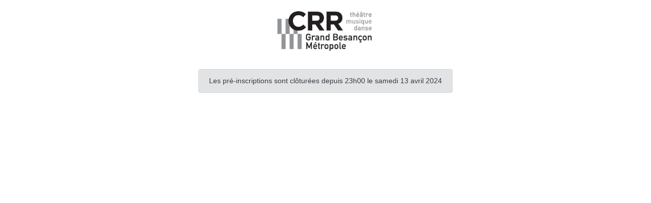

--- FILE ---
content_type: text/html; charset=utf-8
request_url: https://duonet.grandbesancon.fr/Public/PreInscriptionWaitingPage.aspx?key=W4jvDIbk79I=&id=z5v8pSy9thA=&datefin=13/04/2024%2023:00:00
body_size: 875
content:


<!DOCTYPE html>

<html xmlns="http://www.w3.org/1999/xhtml">
<head><title>

</title><link type="text/css" href="../App_Themes/Default/bootstrap/css/bootstrap-4.6.0.min.css" rel="stylesheet" /><link type="text/css" href="../App_Themes/Default/ficPreNew.css" rel="stylesheet" />

    <script type='text/javascript' src='../Common/JS/jquery-3.6.0.min.js'></script>
    <script type="text/javascript" src="../App_Themes/Default/bootstrap/js/bootstrap-4.6.0.min.js"></script>
    <style type="text/css">
        .container {
            max-width: 600px;
        }
    </style>
<link rel="stylesheet" type="text/css" /></head>
<body>
    <form name="form1" method="post" action="./PreInscriptionWaitingPage.aspx?key=W4jvDIbk79I%3d&amp;id=z5v8pSy9thA%3d&amp;datefin=13%2f04%2f2024+23%3a00%3a00" id="form1">
<div>
<input type="hidden" name="__VIEWSTATE" id="__VIEWSTATE" value="/[base64]/beZH/1Nql8VwT5cu/j44KwGah4Z1ANbotMc47hUpPA==" />
</div>

<div>

	<input type="hidden" name="__VIEWSTATEGENERATOR" id="__VIEWSTATEGENERATOR" value="4DD1F442" />
</div>
    <div class="container">
        <div class="row">
            <div class="col">
                <div class="d-flex justify-content-center">
                    <img id="imgLogo" src="https://duonet.grandbesancon.fr/logohandler.ashx?id=W4jvDIbk79I=" style="height:120px;border-width:0px;" /><br/>
                </div>
            </div>
        </div>
        <div class="row">
            <div class="col">
                <div class="d-flex justify-content-center py-3">
                    <div class="alert alert-secondary" role="alert">
                        <span id="lblMessage">Les pré-inscriptions sont clôturées depuis 23h00 le samedi 13 avril 2024</span>
                    </div>
                </div>
            </div>
        </div>
    </div>
    </form>
</body>
</html>


--- FILE ---
content_type: text/css
request_url: https://duonet.grandbesancon.fr/App_Themes/Default/ficPreNew.css
body_size: 495
content:
body {
    font-size: 14px
}

.container {
    max-width: 800px;
}

input[type="text"].form-control {
    height: 32px;
}

.form-control {
    font-size: 14px;
}

.btn-primary, .btn-primary.focus, .btn-primary:focus, .custom-control-input:checked ~ .custom-control-label::before {
    border-color: #6bbef6;
    background-color: #6bbef6;
}

.btn-primary:not(:disabled):not(.disabled).active, .btn-primary:not(:disabled):not(.disabled):active, .show > .btn-primary.dropdown-toggle {
    border-color: #6bbef6;
    background-color: #6bbef6;
}

.btn-primary:hover {
    border-color: #61b0e9;
    background-color: #61b0e9;
}

.autocomplete_completionListElement {
    visibility: hidden;
    background-color: window;
    color: windowtext;
    border: buttonshadow;
    border-width: 1px;
    border-style: solid;
    cursor: pointer;
    z-index: 10002;
    text-align: left;
    list-style-type: none;
    padding-inline-start: 0.75rem;
}

autocomplete_listItem:hover {
    cursor: pointer;
    background-color: #61b0e9;
}

autocomplete_listItem:focus {
    outline: none;
}

.fieldset {
    margin-top: 2rem;
}

.preins-logo {
    display: flex;
    justify-content: center;
    margin-top: 1rem;
}

.container-form-inscription {
    margin-top: 30px;
    margin-bottom: 30px;
    min-height: 700px;
}

.form-inscription-title {
    margin-top: 10px;
    margin-bottom: 20px;
}

.form-inscription-main {
    margin-top: 10px;
}

.zone-nom-eleve span {
    font-weight: bold;
}

.zone-choix-effectues {
    margin-top: 10px;
    margin-bottom: 20px;
}

.duonet-icon-trash {
    width: 16px;
    height: 16px;
    display: inline-block;
    background: url('../Default/icons/trash.svg');
}

.ficpre-birthdate-error {
    color: red !important;
}


